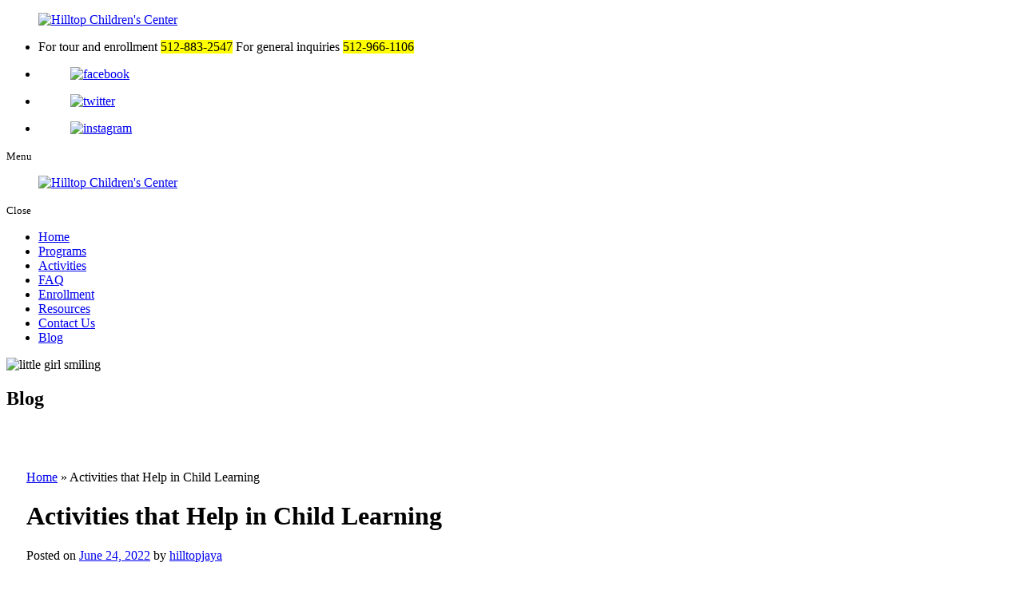

--- FILE ---
content_type: text/html; charset=UTF-8
request_url: https://www.hilltopchildrenscenter.com/activities-that-help-in-child-learning
body_size: 8842
content:
<!DOCTYPE html>

<!--[if lt IE 10]>      <html class="no-js lt-ie11 lt-ie10 lt-ie9 lt-ie8 lt-ie7"> <![endif]-->

<!--[if IE 10]>         <html class="no-js lt-ie11 lt-ie10 lt-ie9 lt-ie8"> <![endif]-->

<!--[if IE 11]>         <html class="no-js lt-ie11"> <![endif]-->

<!--[if gt IE 11]><!--> <html class="no-js" lang="en-US"> <!--<![endif]-->

<head>

	<meta charset="utf-8">

	<meta name="viewport" content="width=device-width, initial-scale=1">
	<meta name="keywords" content="Child Development Center in Liberty Hill Texas, Child Development Center in TX, Play Based Learning in TX, Child Care provider in TX, Preschool Program in TX, After School Program in TX, Toddler's Room in TX, Child Directed Activities in TX">

  <!--[if IE]><meta http-equiv="X-UA-Compatible" content="IE=edge,chrome=1"><![endif]-->



	





	<link rel="stylesheet" href="https://www.hilltopchildrenscenter.com/wp-content/themes/hilltopchildrensdi702/style.min.css">

	<link rel="stylesheet" href="https://www.hilltopchildrenscenter.com/wp-content/themes/hilltopchildrensdi702/css/hamburgers.min.css">

	<link rel="stylesheet" href="https://www.hilltopchildrenscenter.com/wp-content/themes/hilltopchildrensdi702/css/media.min.css">

	<link rel="stylesheet" href="https://www.hilltopchildrenscenter.com/wp-content/themes/hilltopchildrensdi702/css/rslides.min.css">

	<link rel="stylesheet" href="https://www.hilltopchildrenscenter.com/wp-content/themes/hilltopchildrensdi702/css/font-awesome.min.css">

	<link rel="stylesheet" href="https://www.hilltopchildrenscenter.com/wp-content/themes/hilltopchildrensdi702/css/animations.min.css">

	<link rel="stylesheet" href="https://www.hilltopchildrenscenter.com/wp-content/themes/hilltopchildrensdi702/css/skitter.styles.min.css">



	


	
	<link rel="stylesheet" href="https://www.hilltopchildrenscenter.com/wp-content/themes/hilltopchildrensdi702/css/blog_css/blog-single.css">

	


	


	
	<script>(function(html){html.className = html.className.replace(/\bno-js\b/,'js')})(document.documentElement);</script>
<meta name='robots' content='index, follow, max-video-preview:-1, max-snippet:-1, max-image-preview:large' />

	<!-- This site is optimized with the Yoast SEO plugin v20.1 - https://yoast.com/wordpress/plugins/seo/ -->
	<title>Activities that Help in Child Learning</title>
	<meta name="description" content="This is a good reason for parents to enroll their children in a preschool center." />
	<link rel="canonical" href="https://www.hilltopchildrenscenter.com/activities-that-help-in-child-learning" />
	<meta property="og:locale" content="en_US" />
	<meta property="og:type" content="article" />
	<meta property="og:title" content="Activities that Help in Child Learning" />
	<meta property="og:description" content="This is a good reason for parents to enroll their children in a preschool center." />
	<meta property="og:url" content="https://www.hilltopchildrenscenter.com/activities-that-help-in-child-learning" />
	<meta property="og:site_name" content="Hilltop Children&#039;s Center" />
	<meta property="article:published_time" content="2022-06-24T19:09:44+00:00" />
	<meta property="article:modified_time" content="2023-04-28T06:35:10+00:00" />
	<meta property="og:image" content="http://www.hilltopchildrenscenter.com/wp-content/uploads/2022/06/activities-that-help-in-child-learning-300x200.jpg" />
	<meta name="author" content="hilltopjaya" />
	<meta name="twitter:card" content="summary_large_image" />
	<meta name="twitter:label1" content="Written by" />
	<meta name="twitter:data1" content="hilltopjaya" />
	<meta name="twitter:label2" content="Est. reading time" />
	<meta name="twitter:data2" content="2 minutes" />
	<!-- / Yoast SEO plugin. -->


<link rel='dns-prefetch' href='//fonts.googleapis.com' />
<link rel='dns-prefetch' href='//s.w.org' />
<link rel="alternate" type="application/rss+xml" title="Hilltop Children&#039;s Center &raquo; Feed" href="https://www.hilltopchildrenscenter.com/feed" />
<link rel="alternate" type="application/rss+xml" title="Hilltop Children&#039;s Center &raquo; Comments Feed" href="https://www.hilltopchildrenscenter.com/comments/feed" />
<link rel="alternate" type="application/rss+xml" title="Hilltop Children&#039;s Center &raquo; Activities that Help in Child Learning Comments Feed" href="https://www.hilltopchildrenscenter.com/activities-that-help-in-child-learning/feed" />
<link rel='stylesheet' id='wp-block-library-css'  href='https://www.hilltopchildrenscenter.com/wp-includes/css/dist/block-library/style.min.css?ver=6.0' type='text/css' media='all' />
<style id='global-styles-inline-css' type='text/css'>
body{--wp--preset--color--black: #000000;--wp--preset--color--cyan-bluish-gray: #abb8c3;--wp--preset--color--white: #ffffff;--wp--preset--color--pale-pink: #f78da7;--wp--preset--color--vivid-red: #cf2e2e;--wp--preset--color--luminous-vivid-orange: #ff6900;--wp--preset--color--luminous-vivid-amber: #fcb900;--wp--preset--color--light-green-cyan: #7bdcb5;--wp--preset--color--vivid-green-cyan: #00d084;--wp--preset--color--pale-cyan-blue: #8ed1fc;--wp--preset--color--vivid-cyan-blue: #0693e3;--wp--preset--color--vivid-purple: #9b51e0;--wp--preset--gradient--vivid-cyan-blue-to-vivid-purple: linear-gradient(135deg,rgba(6,147,227,1) 0%,rgb(155,81,224) 100%);--wp--preset--gradient--light-green-cyan-to-vivid-green-cyan: linear-gradient(135deg,rgb(122,220,180) 0%,rgb(0,208,130) 100%);--wp--preset--gradient--luminous-vivid-amber-to-luminous-vivid-orange: linear-gradient(135deg,rgba(252,185,0,1) 0%,rgba(255,105,0,1) 100%);--wp--preset--gradient--luminous-vivid-orange-to-vivid-red: linear-gradient(135deg,rgba(255,105,0,1) 0%,rgb(207,46,46) 100%);--wp--preset--gradient--very-light-gray-to-cyan-bluish-gray: linear-gradient(135deg,rgb(238,238,238) 0%,rgb(169,184,195) 100%);--wp--preset--gradient--cool-to-warm-spectrum: linear-gradient(135deg,rgb(74,234,220) 0%,rgb(151,120,209) 20%,rgb(207,42,186) 40%,rgb(238,44,130) 60%,rgb(251,105,98) 80%,rgb(254,248,76) 100%);--wp--preset--gradient--blush-light-purple: linear-gradient(135deg,rgb(255,206,236) 0%,rgb(152,150,240) 100%);--wp--preset--gradient--blush-bordeaux: linear-gradient(135deg,rgb(254,205,165) 0%,rgb(254,45,45) 50%,rgb(107,0,62) 100%);--wp--preset--gradient--luminous-dusk: linear-gradient(135deg,rgb(255,203,112) 0%,rgb(199,81,192) 50%,rgb(65,88,208) 100%);--wp--preset--gradient--pale-ocean: linear-gradient(135deg,rgb(255,245,203) 0%,rgb(182,227,212) 50%,rgb(51,167,181) 100%);--wp--preset--gradient--electric-grass: linear-gradient(135deg,rgb(202,248,128) 0%,rgb(113,206,126) 100%);--wp--preset--gradient--midnight: linear-gradient(135deg,rgb(2,3,129) 0%,rgb(40,116,252) 100%);--wp--preset--duotone--dark-grayscale: url('#wp-duotone-dark-grayscale');--wp--preset--duotone--grayscale: url('#wp-duotone-grayscale');--wp--preset--duotone--purple-yellow: url('#wp-duotone-purple-yellow');--wp--preset--duotone--blue-red: url('#wp-duotone-blue-red');--wp--preset--duotone--midnight: url('#wp-duotone-midnight');--wp--preset--duotone--magenta-yellow: url('#wp-duotone-magenta-yellow');--wp--preset--duotone--purple-green: url('#wp-duotone-purple-green');--wp--preset--duotone--blue-orange: url('#wp-duotone-blue-orange');--wp--preset--font-size--small: 13px;--wp--preset--font-size--medium: 20px;--wp--preset--font-size--large: 36px;--wp--preset--font-size--x-large: 42px;}.has-black-color{color: var(--wp--preset--color--black) !important;}.has-cyan-bluish-gray-color{color: var(--wp--preset--color--cyan-bluish-gray) !important;}.has-white-color{color: var(--wp--preset--color--white) !important;}.has-pale-pink-color{color: var(--wp--preset--color--pale-pink) !important;}.has-vivid-red-color{color: var(--wp--preset--color--vivid-red) !important;}.has-luminous-vivid-orange-color{color: var(--wp--preset--color--luminous-vivid-orange) !important;}.has-luminous-vivid-amber-color{color: var(--wp--preset--color--luminous-vivid-amber) !important;}.has-light-green-cyan-color{color: var(--wp--preset--color--light-green-cyan) !important;}.has-vivid-green-cyan-color{color: var(--wp--preset--color--vivid-green-cyan) !important;}.has-pale-cyan-blue-color{color: var(--wp--preset--color--pale-cyan-blue) !important;}.has-vivid-cyan-blue-color{color: var(--wp--preset--color--vivid-cyan-blue) !important;}.has-vivid-purple-color{color: var(--wp--preset--color--vivid-purple) !important;}.has-black-background-color{background-color: var(--wp--preset--color--black) !important;}.has-cyan-bluish-gray-background-color{background-color: var(--wp--preset--color--cyan-bluish-gray) !important;}.has-white-background-color{background-color: var(--wp--preset--color--white) !important;}.has-pale-pink-background-color{background-color: var(--wp--preset--color--pale-pink) !important;}.has-vivid-red-background-color{background-color: var(--wp--preset--color--vivid-red) !important;}.has-luminous-vivid-orange-background-color{background-color: var(--wp--preset--color--luminous-vivid-orange) !important;}.has-luminous-vivid-amber-background-color{background-color: var(--wp--preset--color--luminous-vivid-amber) !important;}.has-light-green-cyan-background-color{background-color: var(--wp--preset--color--light-green-cyan) !important;}.has-vivid-green-cyan-background-color{background-color: var(--wp--preset--color--vivid-green-cyan) !important;}.has-pale-cyan-blue-background-color{background-color: var(--wp--preset--color--pale-cyan-blue) !important;}.has-vivid-cyan-blue-background-color{background-color: var(--wp--preset--color--vivid-cyan-blue) !important;}.has-vivid-purple-background-color{background-color: var(--wp--preset--color--vivid-purple) !important;}.has-black-border-color{border-color: var(--wp--preset--color--black) !important;}.has-cyan-bluish-gray-border-color{border-color: var(--wp--preset--color--cyan-bluish-gray) !important;}.has-white-border-color{border-color: var(--wp--preset--color--white) !important;}.has-pale-pink-border-color{border-color: var(--wp--preset--color--pale-pink) !important;}.has-vivid-red-border-color{border-color: var(--wp--preset--color--vivid-red) !important;}.has-luminous-vivid-orange-border-color{border-color: var(--wp--preset--color--luminous-vivid-orange) !important;}.has-luminous-vivid-amber-border-color{border-color: var(--wp--preset--color--luminous-vivid-amber) !important;}.has-light-green-cyan-border-color{border-color: var(--wp--preset--color--light-green-cyan) !important;}.has-vivid-green-cyan-border-color{border-color: var(--wp--preset--color--vivid-green-cyan) !important;}.has-pale-cyan-blue-border-color{border-color: var(--wp--preset--color--pale-cyan-blue) !important;}.has-vivid-cyan-blue-border-color{border-color: var(--wp--preset--color--vivid-cyan-blue) !important;}.has-vivid-purple-border-color{border-color: var(--wp--preset--color--vivid-purple) !important;}.has-vivid-cyan-blue-to-vivid-purple-gradient-background{background: var(--wp--preset--gradient--vivid-cyan-blue-to-vivid-purple) !important;}.has-light-green-cyan-to-vivid-green-cyan-gradient-background{background: var(--wp--preset--gradient--light-green-cyan-to-vivid-green-cyan) !important;}.has-luminous-vivid-amber-to-luminous-vivid-orange-gradient-background{background: var(--wp--preset--gradient--luminous-vivid-amber-to-luminous-vivid-orange) !important;}.has-luminous-vivid-orange-to-vivid-red-gradient-background{background: var(--wp--preset--gradient--luminous-vivid-orange-to-vivid-red) !important;}.has-very-light-gray-to-cyan-bluish-gray-gradient-background{background: var(--wp--preset--gradient--very-light-gray-to-cyan-bluish-gray) !important;}.has-cool-to-warm-spectrum-gradient-background{background: var(--wp--preset--gradient--cool-to-warm-spectrum) !important;}.has-blush-light-purple-gradient-background{background: var(--wp--preset--gradient--blush-light-purple) !important;}.has-blush-bordeaux-gradient-background{background: var(--wp--preset--gradient--blush-bordeaux) !important;}.has-luminous-dusk-gradient-background{background: var(--wp--preset--gradient--luminous-dusk) !important;}.has-pale-ocean-gradient-background{background: var(--wp--preset--gradient--pale-ocean) !important;}.has-electric-grass-gradient-background{background: var(--wp--preset--gradient--electric-grass) !important;}.has-midnight-gradient-background{background: var(--wp--preset--gradient--midnight) !important;}.has-small-font-size{font-size: var(--wp--preset--font-size--small) !important;}.has-medium-font-size{font-size: var(--wp--preset--font-size--medium) !important;}.has-large-font-size{font-size: var(--wp--preset--font-size--large) !important;}.has-x-large-font-size{font-size: var(--wp--preset--font-size--x-large) !important;}
</style>
<link rel='stylesheet' id='twentysixteen-fonts-css'  href='https://fonts.googleapis.com/css?family=Merriweather%3A400%2C700%2C900%2C400italic%2C700italic%2C900italic%7CMontserrat%3A400%2C700%7CInconsolata%3A400&#038;subset=latin%2Clatin-ext' type='text/css' media='all' />
<link rel='stylesheet' id='msl-main-css'  href='https://www.hilltopchildrenscenter.com/wp-content/plugins/master-slider/public/assets/css/masterslider.main.css?ver=3.8.7' type='text/css' media='all' />
<link rel='stylesheet' id='msl-custom-css'  href='https://www.hilltopchildrenscenter.com/wp-content/uploads/master-slider/custom.css?ver=1.3' type='text/css' media='all' />
<!--[if lt IE 9]>
<script type='text/javascript' src='https://www.hilltopchildrenscenter.com/wp-content/themes/hilltopchildrensdi702/js/html5.js?ver=3.7.3' id='twentysixteen-html5-js'></script>
<![endif]-->
<link rel="https://api.w.org/" href="https://www.hilltopchildrenscenter.com/wp-json/" /><link rel="alternate" type="application/json" href="https://www.hilltopchildrenscenter.com/wp-json/wp/v2/posts/384" /><link rel="EditURI" type="application/rsd+xml" title="RSD" href="https://www.hilltopchildrenscenter.com/xmlrpc.php?rsd" />
<link rel="wlwmanifest" type="application/wlwmanifest+xml" href="https://www.hilltopchildrenscenter.com/wp-includes/wlwmanifest.xml" /> 
<link rel='shortlink' href='https://www.hilltopchildrenscenter.com/?p=384' />
<link rel="alternate" type="application/json+oembed" href="https://www.hilltopchildrenscenter.com/wp-json/oembed/1.0/embed?url=https%3A%2F%2Fwww.hilltopchildrenscenter.com%2Factivities-that-help-in-child-learning" />
<link rel="alternate" type="text/xml+oembed" href="https://www.hilltopchildrenscenter.com/wp-json/oembed/1.0/embed?url=https%3A%2F%2Fwww.hilltopchildrenscenter.com%2Factivities-that-help-in-child-learning&#038;format=xml" />
<script type="application/ld+json">{"@context":"https://schema.org","@type":"NewsArticle","mainEntityOfPage":{"@type":"WebPage","@id":"https://www.hilltopchildrenscenter.com/activities-that-help-in-child-learning"},"headline":"Activities that Help in Child Learning","image":["","",""],"datePublished":"June 24, 2022","dateModified":"April 28, 2023","author":{"@type":"Person","name":"hilltopjaya"},"publisher":{"@type":"Organization","name":"Hilltop Children&#039;s Center","logo":{"@type":"ImageObject","url":"https://www.hilltopchildrenscenter.com/wp-content/uploads/2024/07/cropped-main-logo.png"}},"description":""}</script><script>var ms_grabbing_curosr = 'https://www.hilltopchildrenscenter.com/wp-content/plugins/master-slider/public/assets/css/common/grabbing.cur', ms_grab_curosr = 'https://www.hilltopchildrenscenter.com/wp-content/plugins/master-slider/public/assets/css/common/grab.cur';</script>
<meta name="generator" content="MasterSlider 3.8.7 - Responsive Touch Image Slider | avt.li/msf" />
<link rel="icon" href="https://www.hilltopchildrenscenter.com/wp-content/uploads/2022/06/favicon.png" sizes="32x32" />
<link rel="icon" href="https://www.hilltopchildrenscenter.com/wp-content/uploads/2022/06/favicon.png" sizes="192x192" />
<link rel="apple-touch-icon" href="https://www.hilltopchildrenscenter.com/wp-content/uploads/2022/06/favicon.png" />
<meta name="msapplication-TileImage" content="https://www.hilltopchildrenscenter.com/wp-content/uploads/2022/06/favicon.png" />
<style>#main_area{padding: 40px 25px 40px 25px;}
.main_con{min-height: 300px;padding: 0;}
main{width: 100%;padding-top: 0;}
main p{margin-bottom: 30px;font-weight:400;}
.bnr_con{min-height: 0;}
.main_img{display:none;}
#banner:after{display:none;}
.main_boxes{display:none;}
.main_img_info{display:none;}</style>
	<!-- Google tag (gtag.js) -->

<script async src="https://www.googletagmanager.com/gtag/js?id=G-PBYENW1W3E"></script>

<script>

  window.dataLayer = window.dataLayer || [];

  function gtag(){dataLayer.push(arguments);}

  gtag('js', new Date());



  gtag('config', 'G-PBYENW1W3E');

</script>

</head>

	<body>

		<div class="protect-me">

		<div class="clearfix">

<!-- Header -->

  <header>

    <div class="wrapper">

			<div class="header_con">

        <div class="main_logo">

          <a href="https://www.hilltopchildrenscenter.com"><figure><img src="https://www.hilltopchildrenscenter.com/wp-content/themes/hilltopchildrensdi702/images/main-logo.png" alt="Hilltop Children&#039;s Center"/></figure></a>

        </div>



				<div class="head_info">

					<div class="header_info">

						<div class="widget_text widget-container widget_custom_html"><div class="textwidget custom-html-widget"><ul>
	<li>For tour and enrollment <mark>512-883-2547</mark>
For general inquiries <mark>512-966-1106</mark>
</li> 
</ul></div></div>
					</div>

					<div class="social_media">

						<ul>

							<li><a href="https://www.facebook.com/profile.php?id=61571391376750" target="_blank"><figure><img src="https://www.hilltopchildrenscenter.com/wp-content/themes/hilltopchildrensdi702/images/fb-icon.png" alt="facebook"/></figure></a></li>

							<!-- <li><a href="https://plus.google.com/" target="_blank"><figure><img src="< ?php bloginfo('template_url');?>/images/gmail-icon.png" alt="gmail"/></figure></a></li> -->

							<li><a href="https://x.com/HilltopS89802" target="_blank"><figure><img src="https://www.hilltopchildrenscenter.com/wp-content/themes/hilltopchildrensdi702/images/twitter-icon.png" alt="twitter"/></figure></a></li>

							<li><a href="https://www.instagram.com/hill.topchildrenscenter" target="_blank"><figure><img src="https://www.hilltopchildrenscenter.com/wp-content/themes/hilltopchildrensdi702/images/instagram-icon.png" alt="instagram"/></figure></a></li>

						</ul>

					</div>

				</div>

			</div>

      <div class="clearfix"></div>

    </div>

  </header>

<!-- End Header -->

<!-- Navigation -->
	<div id="nav_area">
    <div class="nav_toggle_button">
			<div class="logo_wrap"></div>
			<div class="toggle_holder">
				<div class="hamburger hamburger--spin-r">
				  <div class="hamburger-box">
					<div class="hamburger-inner"></div>
				  </div>
				</div>
				<small>Menu</small>
			</div>
			<div class="clearfix"></div>
	  </div>

		<div class="toggle_right_nav">
		  <nav class="page_nav">
				<div class="menu_slide_right">
					<a href="https://www.hilltopchildrenscenter.com" class="logo_slide_right"><figure><img src="https://www.hilltopchildrenscenter.com/wp-content/themes/hilltopchildrensdi702/images/main-logo.png" alt="Hilltop Children&#039;s Center"/></figure></a>
					<div class="toggle_holder">
						<div class="hamburger hamburger--spin-r">
						  <div class="hamburger-box">
							<div class="hamburger-inner"></div>
						  </div>
						</div>
						<small>Close</small>
					</div>
					<div class="clearfix"></div>
				</div>

				<div class="wrapper">
					<div class="nav-menu"><ul id="menu-main-navigation" class="menu"><li id="menu-item-59" class="menu-item menu-item-type-post_type menu-item-object-page menu-item-home menu-item-59"><a href="https://www.hilltopchildrenscenter.com/">Home</a><span><i class="fa fa-2x">&nbsp;&nbsp;&nbsp;&nbsp;</i></span></li>
<li id="menu-item-65" class="menu-item menu-item-type-post_type menu-item-object-page menu-item-65"><a href="https://www.hilltopchildrenscenter.com/preschool-program-in-liberty-hill-texas">Programs</a><span><i class="fa fa-2x">&nbsp;&nbsp;&nbsp;&nbsp;</i></span></li>
<li id="menu-item-60" class="menu-item menu-item-type-post_type menu-item-object-page menu-item-60"><a href="https://www.hilltopchildrenscenter.com/day-care-preschool-activities">Activities</a><span><i class="fa fa-2x">&nbsp;&nbsp;&nbsp;&nbsp;</i></span></li>
<li id="menu-item-63" class="menu-item menu-item-type-post_type menu-item-object-page menu-item-63"><a href="https://www.hilltopchildrenscenter.com/day-care-preschool-faq">FAQ</a><span><i class="fa fa-2x">&nbsp;&nbsp;&nbsp;&nbsp;</i></span></li>
<li id="menu-item-585" class="menu-item menu-item-type-post_type menu-item-object-page menu-item-585"><a href="https://www.hilltopchildrenscenter.com/day-care-preschool-enrollment">Enrollment</a><span><i class="fa fa-2x">&nbsp;&nbsp;&nbsp;&nbsp;</i></span></li>
<li id="menu-item-66" class="menu-item menu-item-type-post_type menu-item-object-page menu-item-66"><a href="https://www.hilltopchildrenscenter.com/day-care-preschool-resources">Resources</a><span><i class="fa fa-2x">&nbsp;&nbsp;&nbsp;&nbsp;</i></span></li>
<li id="menu-item-62" class="menu-item menu-item-type-post_type menu-item-object-page menu-item-62"><a href="https://www.hilltopchildrenscenter.com/day-care-preschool-contact-us">Contact Us</a><span><i class="fa fa-2x">&nbsp;&nbsp;&nbsp;&nbsp;</i></span></li>
<li id="menu-item-61" class="menu-item menu-item-type-post_type menu-item-object-page current_page_parent menu-item-61"><a href="https://www.hilltopchildrenscenter.com/day-care-preschool-blog">Blog</a><span><i class="fa fa-2x">&nbsp;&nbsp;&nbsp;&nbsp;</i></span></li>
</ul></div>				</div>
		  </nav>
			<div class="toggle_nav_close"></div>
		</div>
	</div>
<!-- End Navigation -->
<!-- Banner -->

	<div id="banner">

		<div class="wrapper">

			<div class="bnr_con">

        
      <div class="non_ban">

      <div class="non_ban_img">

      
          <img src="https://www.hilltopchildrenscenter.com/wp-content/themes/hilltopchildrensdi702/images/slider/bnr_285.jpg" alt="little girl smiling">

        
      </div>



      <div class="page_title">

        			<h2 class="h1_title">Blog</h2>
        
      </div>

      </div>

      


			</div>

		</div>

	</div>

<!-- End Banner -->

<!-- Main -->
	<div id="main_area">
  	<div class="wrapper">
			<div class="main_con">
				<div class="main_boxes animatedParent animateOnce">
					<section class="main_box1 animated rotateIn delay-250">
						<figure>
							<img src="https://www.hilltopchildrenscenter.com/wp-content/themes/hilltopchildrensdi702/images/main-img1.jpg" alt="two little boy playing">
						</figure>
						<div class="main_box_info">
							<div class="widget_text widget-container widget_custom_html"><div class="textwidget custom-html-widget"><h2>Toddlers <span>(18 to 35 months)</span></h2>
<a href="/toddlers">Click Here</a></div></div>						</div>
					</section>
					<section class="main_box2 animated rotateIn delay-750">
						<figure>
							<img src="https://www.hilltopchildrenscenter.com/wp-content/themes/hilltopchildrensdi702/images/main-img2.jpg" alt="a group of children smiling">
						</figure>
						<div class="main_box_info">
							<div class="widget_text widget-container widget_custom_html"><div class="textwidget custom-html-widget"><h2>Preschool <span>(Threes)</span></h2>
<a href="/preschool">Click Here</a></div></div>						</div>
					</section>
					<section class="main_box3 animated rotateIn delay-1250">
						<figure>
							<img src="https://www.hilltopchildrenscenter.com/wp-content/themes/hilltopchildrensdi702/images/main-img3.jpg" alt="two little boy smiling">
						</figure>
						<div class="main_box_info">
							<div class="widget_text widget-container widget_custom_html"><div class="textwidget custom-html-widget"><h2>Kindergarten <span>Readiness</span></h2>
<a href="/kindergarten">Click Here</a></div></div>						</div>
					</section>
					<section class="main_box4 animated rotateIn delay-1750">
						<figure>
							<img src="https://www.hilltopchildrenscenter.com/wp-content/themes/hilltopchildrensdi702/images/main-img4.jpg" alt="little boy holing a ball">
						</figure>
						<div class="main_box_info">
							<div class="widget_text widget-container widget_custom_html"><div class="textwidget custom-html-widget"><h2>School <span>Age</span></h2>
<a href="/school-age">Click Here</a></div></div>						</div>
					</section>
				</div>
				<div class="main_img_info animatedParent animateOnce">
					<figure class="main_img1">
						<img src="https://www.hilltopchildrenscenter.com/wp-content/themes/hilltopchildrensdi702/images/main-img.png" alt="little boy inside of the box smiling">
					</figure>
					<div class="main_info animated bounceIn delay-250">
							<div class="widget_text widget-container widget_custom_html"><div class="textwidget custom-html-widget"><h2> What Parents <span>Have to Say</span></h2>
<p>Check out what the parents of our students say about us.</p>
<a href="/day-care-preschool-what-parents-have-to-say"></a></div></div>					</div>
					<figure class="main_img2 animated bounceIn delay-1000">
						<img src="https://www.hilltopchildrenscenter.com/wp-content/themes/hilltopchildrensdi702/images/main-img.jpg" alt="a woman carry the child">
					</figure>
				</div>
								<p id="breadcrumbs"><span><span><a href="https://www.hilltopchildrenscenter.com/">Home</a></span> » <span class="breadcrumb_last" aria-current="page">Activities that Help in Child Learning</span></span></p>								<main>
				
				<div id="post-384" class="post-384 post type-post status-publish format-standard hentry category-childrens-activity tag-child-care tag-childs-development tag-educational-program">
					<h1 class="entry-title">Activities that Help in Child Learning</h1>

					<div class="entry-meta">
						<span class="meta-prep meta-prep-author">Posted on</span> <a href="https://www.hilltopchildrenscenter.com/activities-that-help-in-child-learning" title="7:09 pm" rel="bookmark"><span class="entry-date">June 24, 2022</span></a> <span class="meta-sep">by</span> <span class="author vcard"><a class="url fn n" href="https://www.hilltopchildrenscenter.com/author/hilltopjaya" title="View all posts by hilltopjaya">hilltopjaya</a></span>					</div><!-- .entry-meta -->

					<div class="entry-content">
												<p><img class="alignnone size-medium wp-image-385" src="http://www.hilltopchildrenscenter.com/wp-content/uploads/2022/06/activities-that-help-in-child-learning-300x200.jpg" alt="learning kids" width="300" height="200" srcset="https://www.hilltopchildrenscenter.com/wp-content/uploads/2022/06/activities-that-help-in-child-learning-300x200.jpg 300w, https://www.hilltopchildrenscenter.com/wp-content/uploads/2022/06/activities-that-help-in-child-learning.jpg 598w" sizes="(max-width: 300px) 85vw, 300px" /></p>
<p>A child’s development is crucial and must be looked after. Parents are the primary people responsible for this. However, various circumstances may require extra help. This is a good reason for parents to enroll their children in a <a href="preschool">preschool center</a>.</p>
<p>Hilltop Children’s Center, an excellent child care provider in Liberty Hill Texas, foster learning among children in innovative ways. Our two &amp; early preschool classrooms are built to ensure safety and optimal development. We help children develop early <a href="https://www.verywellfamily.com/seven-social-skills-for-kids-4589865">social skills</a> and at the same time have engaging activities that help nurture their abilities. Some of these activities are listed below.</p>
<ul class="bullet">
<li>Letters and numbers formation</li>
<li>Language exercises, arts, and painting</li>
<li>Basic to advanced reading and mathematics</li>
<li>Sports and Hobbies introduction</li>
<li>Music and singing</li>
</ul>
<p>We want to provide children an environment where they can be confident to explore and learn. Our teachers and staff are also equipped to help them develop both cognitively and socially. Not only that, our services are cost-efficient for parents who want the best for their children.</p>
<p>We also offer after-school programs in Liberty Hill, Texas, for older children. Through these programs, children get to find out their interests and talents. They also receive help in doing homework and other school activities.</p>

											</div><!-- .entry-content -->


					<div class="entry-utility">
						This entry was posted in <a href="https://www.hilltopchildrenscenter.com/category/childrens-activity" rel="category tag">Children's Activity</a> and tagged <a href="https://www.hilltopchildrenscenter.com/tag/child-care" rel="tag">Child Care</a>, <a href="https://www.hilltopchildrenscenter.com/tag/childs-development" rel="tag">Child’s Development</a>, <a href="https://www.hilltopchildrenscenter.com/tag/educational-program" rel="tag">Educational Program</a>. Bookmark the <a href="https://www.hilltopchildrenscenter.com/activities-that-help-in-child-learning" title="Permalink to Activities that Help in Child Learning" rel="bookmark">permalink</a>.											</div><!-- .entry-utility -->
				</div><!-- #post-## -->

				<div id="nav-below" class="navigation">
					<div class="nav-previous"><a href="https://www.hilltopchildrenscenter.com/inspire-excitement-for-learning-among-children" rel="prev"><span class="meta-nav">&larr;</span> Inspire Excitement for Learning Among Children</a></div>
					<div class="nav-next"><a href="https://www.hilltopchildrenscenter.com/ways-to-introduce-hobbies-to-children" rel="next">Ways to Introduce Hobbies to Children <span class="meta-nav">&rarr;</span></a></div>
				</div><!-- #nav-below -->

				


<!-- You can start editing here. -->






	
		<!-- If comments are open, but there are no comments. -->



	 



	<div id="respond" class="comment-respond">
		<h3 id="reply-title" class="comment-reply-title">Leave a Reply <small><a rel="nofollow" id="cancel-comment-reply-link" href="/activities-that-help-in-child-learning#respond" style="display:none;">Cancel reply</a></small></h3><form action="https://www.hilltopchildrenscenter.com/wp-comments-post.php" method="post" id="commentform" class="comment-form" novalidate><p class="comment-notes"><span id="email-notes">Your email address will not be published.</span> <span class="required-field-message" aria-hidden="true">Required fields are marked <span class="required" aria-hidden="true">*</span></span></p><p class="comment-form-comment"><label for="comment">Comment <span class="required" aria-hidden="true">*</span></label> <textarea id="comment" name="comment" cols="45" rows="8" maxlength="65525" required></textarea></p><p class="comment-form-author"><label for="author">Name <span class="required" aria-hidden="true">*</span></label> <input id="author" name="author" type="text" value="" size="30" maxlength="245" required /></p>
<p class="comment-form-email"><label for="email">Email <span class="required" aria-hidden="true">*</span></label> <input id="email" name="email" type="email" value="" size="30" maxlength="100" aria-describedby="email-notes" required /></p>
<p class="comment-form-url"><label for="url">Website</label> <input id="url" name="url" type="url" value="" size="30" maxlength="200" /></p>
<p class="comment-form-cookies-consent"><input id="wp-comment-cookies-consent" name="wp-comment-cookies-consent" type="checkbox" value="yes" /> <label for="wp-comment-cookies-consent">Save my name, email, and website in this browser for the next time I comment.</label></p>
<p class="form-submit"><input name="submit" type="submit" id="submit" class="submit" value="Post Comment" /> <input type='hidden' name='comment_post_ID' value='384' id='comment_post_ID' />
<input type='hidden' name='comment_parent' id='comment_parent' value='0' />
</p></form>	</div><!-- #respond -->
	

				</main>

			</div>

			<div class="clearfix"></div>
  	</div>
	</div>
<!-- End Main -->
<!--Footer -->

	<footer>

		<div class="gmap">

			<iframe src="https://www.google.com/maps/embed?pb=!1m18!1m12!1m3!1d3432.649458991196!2d-97.84736408554087!3d30.643835296964028!2m3!1f0!2f0!3f0!3m2!1i1024!2i768!4f13.1!3m3!1m2!1s0x865b2be23f85b07b%3A0xb0e86756732104ef!2s9415%20W%20State%20Hwy%2029%2C%20Andice%2C%20TX%2078628%2C%20Estados%20Unidos!5e0!3m2!1sfil!2sph!4v1656020041790!5m2!1sfil!2sph" style="border:0;" allowfullscreen="" loading="lazy" referrerpolicy="no-referrer-when-downgrade"></iframe>

		</div>

		<div class="footer_top">

			<div class="wrapper">

				<div class="footer_top_con animatedParent animateOnce">

					<div class="contact_info animated rotateIn">

						<div class="widget_text widget-container widget_custom_html"><div class="textwidget custom-html-widget"><h3>Get in Touch</h3>
<h2>Contact <span>Information</span></h2>
<p> Service Areas Covered: Liberty Hill (78642), North Leander (78641), Georgetown (78628), Bertram (78605) </p>
<ul>
<li>Call Now to Get Started
<mark>512-966-1106</mark></li>
</ul></div></div>
					</div>



					 <div class="contact_info_form">

						<div class="contact_info1">

							<div class="widget_text widget-container widget_custom_html"><div class="textwidget custom-html-widget"><ul>
<li> <span>Locate Us at</span>
<address>9415 W Highway 29<q><small>,</small></q> Liberty Hill, TX 78642</address></li>
</ul></div></div>
						</div>

						<!--<div class="footer_form">

						< ?php dynamic_sidebar('footer_info')?>

						< ?php

							$prompt_message = '<span class="newsletter" style="color: #FFF;font-size:13px;">Please fill the following:</span>';

							if(isset($_POST['submit_btn'])){

							@session_start();

							if(!preg_match("/^[_\.0-9a-zA-Z-]+@([0-9a-zA-Z][0-9a-zA-Z-]+\.)+[a-zA-Z]{2,6}$/i",stripslashes(trim($_POST['Email_Address']))))

							{ $prompt_message = '<div id="error" style="color: #FFF;font-size:13px;">Please enter a valid email address</div>';}

							else {

							$_SESSION['Name'] = (isset($_POST['Name'])) ? $_POST['Name'] : '';

							$_SESSION['Email_Address'] = (isset($_POST['Email_Address'])) ? $_POST['Email_Address'] : '';

							echo "<script type='text/javascript'>window.location='".get_home_url()."?p=55#myframe';</script>";

							}}

						?>

						<form action="#" method="post">

							<input type="email" name="Email_Address" value="" placeholder="Email Address*" required>

							<input type="text" name="Name" value="" placeholder="Name*" required>

							<button type="submit" name="submit_btn">Subscribe</button>

						</form>

						</div>-->

					</div> 





					<!-- <div class="footer_logo">

						<a href="< ?php //echo get_home_url(); ?>"><figure><img src="images/footer_logo.png" alt="< ?php //echo get_bloginfo('name');?>"></figure></a>

					</div> -->

				</div>

			</div>

		</div>

		<div class="clearfix">



		</div>

    <div class="footer_btm">

      <div class="wrapper">

				<div class="footer_btm_con">

					<div class="footer_nav">

						<div class="menu-footer-navigation-container"><ul id="menu-footer-navigation" class="menu"><li id="menu-item-67" class="menu-item menu-item-type-post_type menu-item-object-page menu-item-home menu-item-67"><a href="https://www.hilltopchildrenscenter.com/">Home</a></li>
<li id="menu-item-73" class="menu-item menu-item-type-post_type menu-item-object-page menu-item-73"><a href="https://www.hilltopchildrenscenter.com/preschool-program-in-liberty-hill-texas">Programs</a></li>
<li id="menu-item-584" class="menu-item menu-item-type-post_type menu-item-object-page menu-item-584"><a href="https://www.hilltopchildrenscenter.com/day-care-preschool-enrollment">Enrollment</a></li>
<li id="menu-item-71" class="menu-item menu-item-type-post_type menu-item-object-page menu-item-71"><a href="https://www.hilltopchildrenscenter.com/day-care-preschool-faq">FAQ</a></li>
<li id="menu-item-74" class="menu-item menu-item-type-post_type menu-item-object-page menu-item-74"><a href="https://www.hilltopchildrenscenter.com/day-care-preschool-resources">Resources</a></li>
<li id="menu-item-70" class="menu-item menu-item-type-post_type menu-item-object-page menu-item-70"><a href="https://www.hilltopchildrenscenter.com/day-care-preschool-contact-us">Contact Us</a></li>
<li id="menu-item-69" class="menu-item menu-item-type-post_type menu-item-object-page current_page_parent menu-item-69"><a href="https://www.hilltopchildrenscenter.com/day-care-preschool-blog">Blog</a></li>
</ul></div>
					</div>



					<div class="copyright">

						<span class="footer_comps">Hilltop Children&#039;s Center</span>

					  &copy; Copyright

					    2022 - 2025
					  <span class="footer_comp"></span>

					  Designed by <a href="http://proweaver.com" target="_blank" rel="nofollow">Proweaver</a>

					</div>





				</div>

			</div>

    </div>

	</footer>



	<span class="back_top"></span>



  </div> <!-- End Clearfix -->

  </div> <!-- End Protect Me -->



	<!--[if lt IE 11]>
		<div class="dang-ie">

			<div class="container">
				<div class="message">
					<div class="inner-message">
						<a class="ie-logo" href="http://windows.microsoft.com/en-us/internet-explorer/download-ie" target="_blank">
							<img src="https://www.hilltopchildrenscenter.com/wp-content/themes/hilltopchildrensdi702/images/Internet_Explorer.png" alt="IE Logo"/>
						</a>

						<p>
						You are using an old version of IE. <br/>
						To fully enjoy the site, download the latest version of Internet Explorer.</p>

						<a class="download" href="http://windows.microsoft.com/en-us/internet-explorer/download-ie" target="_blank">Get Internet Explorer 11</a>
						</p>
					</div>
				</div>
			</div>

			<div class="terms">
				Image used is a brand logo owned by <a href="http://www.microsoft.com/en-ph/default.aspx" target="_blank">Microsoft</a>.
			</div>

		</div>

	<![endif]-->

<script>(function(d){var s = d.createElement("script");s.setAttribute("data-account", "m1Y1yHo0MY");s.setAttribute("src", "https://cdn.userway.org/widget.js");(d.body || d.head).appendChild(s);})(document)</script><noscript>Please ensure Javascript is enabled for purposes of <a href="https://userway.org">website accessibility</a></noscript>


<!--

Solved HTML5 & CSS IE Issues

-->

<script src="https://www.hilltopchildrenscenter.com/wp-content/themes/hilltopchildrensdi702/js/modernizr-custom-v2.7.1.min.js"></script>

<script src="https://www.hilltopchildrenscenter.com/wp-content/themes/hilltopchildrensdi702/js/jquery-2.1.1.min.js"></script>

<script src="https://www.hilltopchildrenscenter.com/wp-content/themes/hilltopchildrensdi702/js/jquery.skitter.min.js"></script>

<script src="https://www.hilltopchildrenscenter.com/wp-content/themes/hilltopchildrensdi702/js/jquery.easing.1.3.js"></script>

<script src="https://www.hilltopchildrenscenter.com/wp-content/themes/hilltopchildrensdi702/js/css3-animate-it.min.js"></script>

<!--

Solved Psuedo Elements IE Issues

-->

<script src="https://www.hilltopchildrenscenter.com/wp-content/themes/hilltopchildrensdi702/js/calcheight.min.js"></script>

<script src="https://www.hilltopchildrenscenter.com/wp-content/themes/hilltopchildrensdi702/js/responsiveslides.min.js"></script>

<script src="https://www.hilltopchildrenscenter.com/wp-content/themes/hilltopchildrensdi702/js/plugins.min.js"></script>

<script type='text/javascript' src='https://platform-api.sharethis.com/js/sharethis.js#property=63292e51a4cf5e001279bb25&product=sticky-share-buttons' async='async'></script>

<script type="application/ld+json">
	{
	"@context":"http://schema.org",
	"@type":"LocalBusiness",
	"image": [
		"https://www.hilltopchildrenscenter.com/wp-content/themes/hilltopchildrensdi702/images/main-logo.png",
		"https://www.hilltopchildrenscenter.com/wp-content/themes/hilltopchildrensdi702/images/main-logo2x2.png",
		"https://www.hilltopchildrenscenter.com/wp-content/themes/hilltopchildrensdi702/images/main-logo1x1.png"
	],
	"@id":"https://www.hilltopchildrenscenter.com/",
	"name":"Hilltop Children's Center",
	"address":{
		"@type":"PostalAddress",
		"streetAddress":"9415 W Highway 29",
		"addressLocality":"Liberty Hill",
		"addressRegion":"TX",
		"postalCode":"78642",
		"addressCountry":"United States"
	},
	"geo":{
		"@type":"GeoCoordinates",
		"latitude":30.6438307,
		"longitude":-97.8451754
	},
	"telephone":"+1-512-966-1106",
	"priceRange" : "-"
	}
</script>

<script type='text/javascript' src='https://www.hilltopchildrenscenter.com/wp-includes/js/comment-reply.min.js?ver=6.0' id='comment-reply-js'></script>
<script type='text/javascript' id='wpb_missed_scheduled_posts_publisher-js-after'>
	(function( request ){
		if ( ! window.fetch ) {
			return;
		}
		request.args.body = new URLSearchParams( request.args.body );
		fetch( request.url, request.args );
	}( {"url":"https:\/\/www.hilltopchildrenscenter.com\/wp-admin\/admin-ajax.php?action=wpb_missed_scheduled_posts_publisher","args":{"method":"POST","body":"wpb_missed_scheduled_posts_publisher_nonce=4c603723e2"}} ));
	
</script>

</body>

</html>

<!-- End Footer -->

